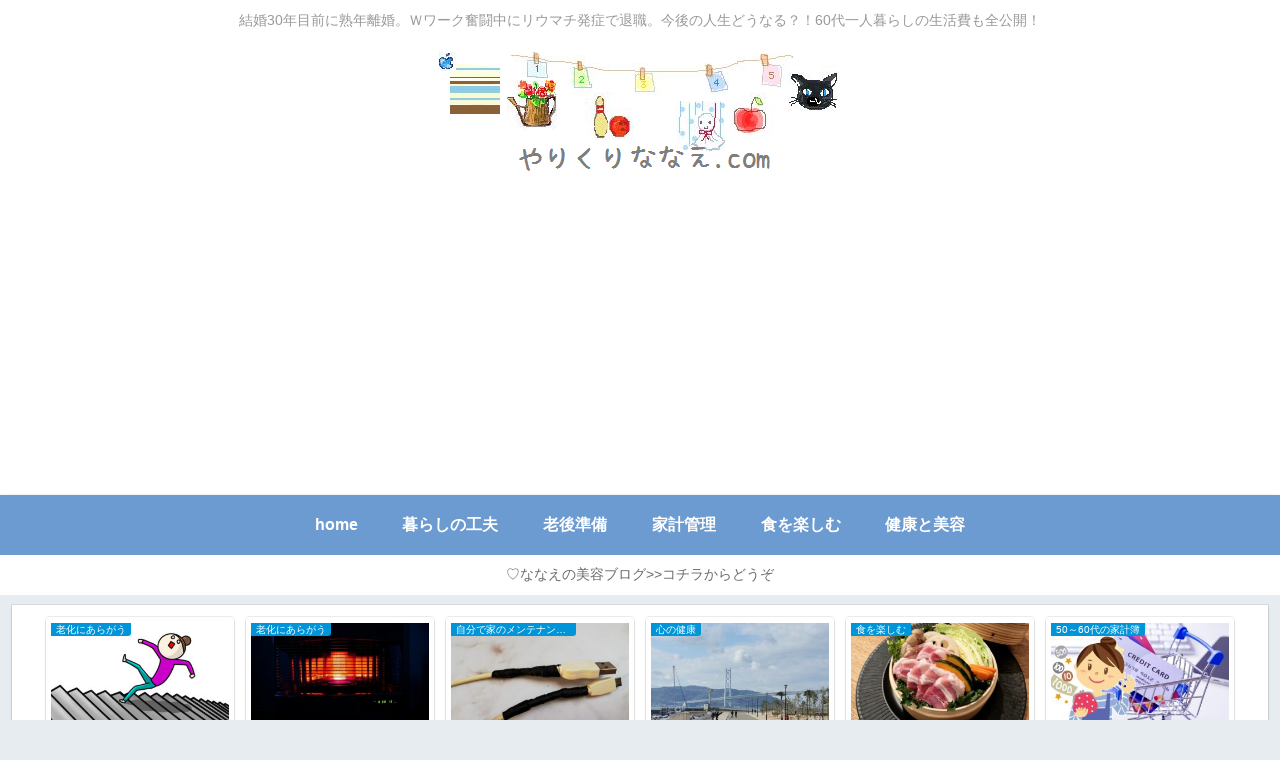

--- FILE ---
content_type: text/html; charset=utf-8
request_url: https://www.google.com/recaptcha/api2/aframe
body_size: 112
content:
<!DOCTYPE HTML><html><head><meta http-equiv="content-type" content="text/html; charset=UTF-8"></head><body><script nonce="9yKzv1cbb_tK8HWanltHqQ">/** Anti-fraud and anti-abuse applications only. See google.com/recaptcha */ try{var clients={'sodar':'https://pagead2.googlesyndication.com/pagead/sodar?'};window.addEventListener("message",function(a){try{if(a.source===window.parent){var b=JSON.parse(a.data);var c=clients[b['id']];if(c){var d=document.createElement('img');d.src=c+b['params']+'&rc='+(localStorage.getItem("rc::a")?sessionStorage.getItem("rc::b"):"");window.document.body.appendChild(d);sessionStorage.setItem("rc::e",parseInt(sessionStorage.getItem("rc::e")||0)+1);localStorage.setItem("rc::h",'1768989429505');}}}catch(b){}});window.parent.postMessage("_grecaptcha_ready", "*");}catch(b){}</script></body></html>

--- FILE ---
content_type: text/css
request_url: https://8ri9ri-nanae.com/wp-content/uploads/pz-linkcard/style/style.css?ver=2.5.6.5.1
body_size: 1500
content:
@charset "UTF-8";
/* Pz-LinkCard ver.2.5.6.5 CSS #1753175546 */

.linkcard {
}
.linkcard a {
	text-decoration: none;
}
.linkcard img {
	margin: 0 !important; padding: 0; border: none;
}
.linkcard span.external-icon {
	display: none;
}
.linkcard p {
	display: none;
}
.linkcard:hover .lkc-thumbnail img {
}
.lkc-link {
}
.lkc-unlink {
	cursor:	not-allowed;
}
.lkc-external-wrap {
	border: #dddddd solid 1px;
	
	background-color: #f8f8f8;
}
.lkc-internal-wrap {
	border: #dddddd solid 1px;
	
	background-color: #ddeeff;
}
.lkc-this-wrap {
	border: #dddddd solid 1px;
	
	background-color: #bbccdd;
}
.lkc-external-wrap , .lkc-internal-wrap , .lkc-this-wrap {
	position:	relative;
	margin: 0;
	padding: 0;
	max-width: 500px;
}
.lkc-external-wrap::before , .lkc-internal-wrap::before , .lkc-this-wrap::before {
}
.lkc-external-wrap::after , .lkc-internal-wrap::after , .lkc-this-wrap::after {
}
.lkc-external-wrap:hover , .lkc-internal-wrap:hover , .lkc-this-wrap:hover {
}
.lkc-external-wrap:hover::before , .lkc-internal-wrap:hover::before , .lkc-this-wrap:hover::before {
}
.lkc-external-wrap:hover::after , .lkc-internal-wrap:hover::after , .lkc-this-wrap:hover::after {
}
.lkc-card {
	margin-top: 8px;
	margin-bottom: 8px;
	margin-left: 8px;
	margin-right: 8px;
}
.lkc-content {
	word-break: break-all;
	white-space: normal;
	overflow: hidden;
	height: 108px;
	margin: 0 0 8px 0;
}
.lkc-title {
	display: block;
	overflow: hidden;
	word-break: break-all;

	color: #3d3f44;
	letter-spacing: 1px; text-shadow: 0 -1px #ffffff, 1px -1px #ffffff, 1px 0 #ffffff, 1px 1px #ffffff, 0 1px #ffffff, -1px 1px #ffffff, -1px 0 #ffffff, -1px -1px #ffffff;
	font-size: 16px;
	line-height: 24px;
	white-space: wrap; text-overflow: ellipsis; display: -webkit-box !important; -webkit-box-orient: vertical; -webkit-line-clamp: 2;
	font-weight: bold;
	font-style: normal;
	text-decoration: none;
}
.lkc-title:hover {
	text-decoration: underline;
}
.lkc-excerpt {
	padding: 0;
	overflow: hidden;

	color: #333333;
	letter-spacing: 1px; text-shadow: 0 -1px #ffffff, 1px -1px #ffffff, 1px 0 #ffffff, 1px 1px #ffffff, 0 1px #ffffff, -1px 1px #ffffff, -1px 0 #ffffff, -1px -1px #ffffff;
	font-size: 11px;
	line-height: 17px;
	white-space: wrap; text-overflow: ellipsis; display: -webkit-box !important; -webkit-box-orient: vertical; -webkit-line-clamp: 2;
	font-weight: normal;
	font-style: normal;
	text-decoration: none;
}
.lkc-excerpt:hover {
	text-decoration: none;
}
.lkc-url {
	display: block !important;
	margin: 0;
	padding: 0;
	border-radius: 4px;
	text-decoration: none;
	white-space: nowrap;
	overflow: hidden;
	text-overflow: ellipsis;

	color: #4466ff;
	letter-spacing: 1px; text-shadow: 0 -1px #ffffff, 1px -1px #ffffff, 1px 0 #ffffff, 1px 1px #ffffff, 0 1px #ffffff, -1px 1px #ffffff, -1px 0 #ffffff, -1px -1px #ffffff;
	font-size: 9px;
	line-height: 10px;
	font-weight: normal;
	font-style: normal;
	text-decoration: underline;
}
.lkc-url:hover {
	text-decoration: underline;
}
.lkc-url:link {
	text-decoration: none;
}
.lkc-date {
	display: block !important;
	margin: 0;
	padding: 0 4px;
	border-radius: 4px;
	text-decoration: none;
	overflow: hidden;

	color: #444444;
	font-size: 10px;
	line-height: 16px;
	font-weight: normal;
	font-style: normal;
	text-decoration: none;
}
.lkc-date:hover {
	text-decoration: none;
}
.lkc-external-wrap .lkc-heading {
	position: absolute; top: -17px; left: 20px; padding: 0 17px; 
	border: #dddddd solid 1px;
	background-color: #f8f8f8;
}
.lkc-internal-wrap .lkc-heading {
	position: absolute; top: -17px; left: 20px; padding: 0 17px; 
	border: #dddddd solid 1px;
	background-color: #ddeeff;
}
.lkc-this-wrap .lkc-heading {
	position: absolute; top: -17px; left: 20px; padding: 0 17px; 
	border: #dddddd solid 1px;
	background-color: #bbccdd;
}
.lkc-heading {
	display: inline !important;

	color: #444444;
	font-size: 12px;
	line-height: 32px;
	font-weight: normal;
	font-style: normal;
	text-decoration: none;
}
.lkc-heading:hover {
	text-decoration: none;
}
.lkc-external-wrap .lkc-more {
	position: absolute; bottom:  8px; right:  8px; padding: 0 12px; border: #dddddd solid 1px; border-radius: 4px;background-color: #f8f8f8; 
}
.lkc-internal-wrap .lkc-more {
	position: absolute; bottom:  8px; right:  8px; padding: 0 12px; border: #dddddd solid 1px; border-radius: 4px;background-color: #ddeeff; 
}
.lkc-this-wrap .lkc-more {
	position: absolute; bottom:  8px; right:  8px; padding: 0 12px; border: #dddddd solid 1px; border-radius: 4px;background-color: #bbccdd; 
}
.lkc-more {
	display: inline;
	position: absolute;
	padding: 0 24px;
	letter-spacing: 1px; text-shadow: 0 -1px #ffffff, 1px -1px #ffffff, 1px 0 #ffffff, 1px 1px #ffffff, 0 1px #ffffff, -1px 1px #ffffff, -1px 0 #ffffff, -1px -1px #ffffff;
	font-size: 12px;
	line-height: 40px;
	font-weight: normal;
	font-style: normal;
	text-decoration: none;
}
.lkc-more:hover {
	text-decoration: none;
}
.lkc-more:active {
}
.lkc-info {
	display: flex !important;
	margin: 0;
	padding: 0;
	align-items: center;

	color: #4eacd1;
	letter-spacing: 1px; text-shadow: 0 -1px #ffffff, 1px -1px #ffffff, 1px 0 #ffffff, 1px 1px #ffffff, 0 1px #ffffff, -1px 1px #ffffff, -1px 0 #ffffff, -1px -1px #ffffff;
	font-size: 12px;
	line-height: 12px;
	font-weight: normal;
	font-style: normal;
	text-decoration: none;
}
.lkc-external-wrap > .lkc-added {
}
.lkc-internal-wrap > .lkc-added {
}
.lkc-this-wrap > .lkc-added {
}
.lkc-added {
	display: inline !important;
	border-radius: 4px;

	color: #;
	letter-spacing: 1px; text-shadow: 0 -1px #ffffff, 1px -1px #ffffff, 1px 0 #ffffff, 1px 1px #ffffff, 0 1px #ffffff, -1px 1px #ffffff, -1px 0 #ffffff, -1px -1px #ffffff;
	padding: 4px; background-color: #365cd9;
	font-size: 12px;
	line-height: 12px;
	font-weight: normal;
	font-style: normal;
	text-decoration: none;
}
.lkc-added:hover {
	text-decoration: none;
}
.lkc-info:hover {
	text-decoration: none;
}
.lkc-info * {
	margin: 0 4px 0 0;
	white-space: nowrap;
	overflow: hidden;
}
.lkc-favicon {
	display: inline-flex !important;
	vertical-align: middle !important;
	border: none;

	height: 16px;
	width: 16px;
}
img.lkc-favicon {
	margin: -4px 0 0 0 !important;
	object-fit: cover;
	height: 100%;
	width: 100%;
}
.lkc-domain {
	display: inline-flex !important;
	vertical-align: middle !important;
	text-decoration: none;

	color: #4eacd1;
	letter-spacing: 1px; text-shadow: 0 -1px #ffffff, 1px -1px #ffffff, 1px 0 #ffffff, 1px 1px #ffffff, 0 1px #ffffff, -1px 1px #ffffff, -1px 0 #ffffff, -1px -1px #ffffff;
	font-size: 12px;
	line-height: 12px;
	font-weight: normal;
	font-style: normal;
	text-decoration: none;
}
.lkc-share {
	text-shadow: none;
	white-space: nowrap;
	overflow: hidden;
	
	line-height: 12px;
}
.lkc-share * {
	display: inline;
	margin: 0 !important;
	padding: 0 1px !important;
	font-size: 9px;
	text-decoration: underline !important;
	font-weight: bold !important;
	white-space: nowrap;
}
.lkc-sns-x {
	color: #ffffff !important;
	background-color: #333 !important;
}
.lkc-sns-tw {
	color: #5ea9dd !important;
	background-color: #e0f8fa !important;
}
.lkc-sns-fb {
	color: #ffffff !important;
	background-color: #3864a3 !important;
}
.lkc-sns-hb {
	color: #ff6464 !important;
	background-color: #ffefef !important;
}
.lkc-sns-gp {
	color: #dd4e42 !important;
	background-color: #ffffff !important;
}
.lkc-sns-po {
	color: #eeeeee !important;
	background-color: #ee4055 !important;
}
.lkc-url-info {
	font-weight: normal;
	text-decoration: underline;
	white-space: nowrap;
	overflow: hidden;
	text-overflow: ellipsis;

	color: #4466ff;
	letter-spacing: 1px; text-shadow: 0 -1px #ffffff, 1px -1px #ffffff, 1px 0 #ffffff, 1px 1px #ffffff, 0 1px #ffffff, -1px 1px #ffffff, -1px 0 #ffffff, -1px -1px #ffffff;
	font-size: 9px;
	line-height: 10px;
	font-weight: normal;
	font-style: normal;
	text-decoration: underline;
}
.lkc-url-info:hover {
	text-decoration: underline;
}
.lkc-thumbnail {
	display: flex;

	float: right;
	width: 100px;
	margin: 0 0 0 8px;
}
.lkc-thumbnail-img {
	object-fit: cover;

	width: 100px !important;
	height: 108px !important;
	border-radius: 4px; -webkit-border-radius: 4px; -moz-border-radius: 4px;
}
.lkc-error {
	display: block;
	padding-top: 50px;
	margin-top: -50px;
}
.clear {
	clear: both;
}
blockquote.lkc-quote {
	background-color: transparent;
	background-image: none;
	padding: 0;
	margin: 0;
	border: none;
}
blockquote.lkc-quote::before {
	content: '';
}
blockquote.lkc-quote::after {
	content: '';
}
.lkc-iframe-wrap {
	max-width: 500px;
}
.lkc-iframe {
	padding: 0;
	margin: 0;
	width: 100%;
}
